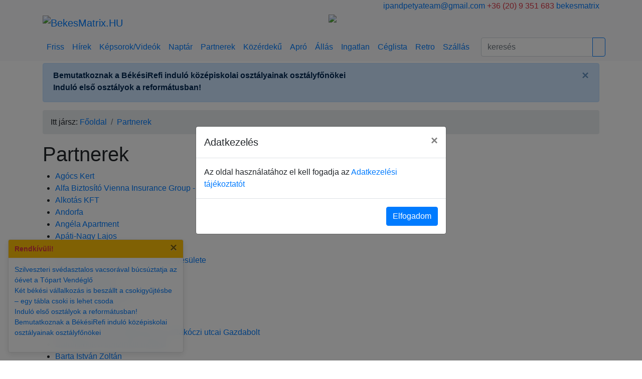

--- FILE ---
content_type: text/html; charset=utf-8
request_url: https://bekesmatrix.hu/partner/bekesi_nemet_onkormanyzat?page=3
body_size: 12504
content:
<!DOCTYPE html>
<html>

<head>
  <meta charset="UTF-8" />
  <meta name="viewport" content="width=device-width, initial-scale=1">
  <meta http-equiv="X-UA-Compatible" content="IE=edge">
  <meta name="application-name" content="BékésMátrix">
  <!--<meta name="application-url" content="https://bekesmatrix.hu/">-->
  <meta name="google" content="notranslate">

  
  <title>Partnerek</title>

  <base href="https://bekesmatrix.hu/" />
      <meta name="description" content="Hírek, képek, videók, érdekességek, békésről." />
  
  <script src="//code.jquery.com/jquery-3.4.1.min.js"></script>
  <script src="//cdnjs.cloudflare.com/ajax/libs/popper.js/1.14.7/umd/popper.min.js"></script>
  <script src="//stackpath.bootstrapcdn.com/bootstrap/4.4.1/js/bootstrap.min.js"></script>

  <script src="/app/view/javascript/jquery/jquery.bootstrap.newsbox.js"></script>
  <script src="/app/view/javascript/common.js" type="text/javascript"></script>

  <link href="//stackpath.bootstrapcdn.com/bootstrap/4.4.1/css/bootstrap.min.css" rel="stylesheet" type="text/css" />
  <link href="//fonts.googleapis.com/css?family=Open+Sans:400,400i,300,700" rel="stylesheet" type="text/css" />

  <link href="/app/view/javascript/font-awesome/css/font-awesome.min.css" rel="stylesheet" type="text/css" />
  <link href="/app/view/theme/stylesheet/stylesheet.css" rel="stylesheet" />
    
  <!-- Google tag (gtag.js) -->
  <script async src="https://www.googletagmanager.com/gtag/js?id=G-E1BPQXB986"></script>
  <script>
    window.dataLayer = window.dataLayer || [];

    function gtag() {
      dataLayer.push(arguments);
    }
    gtag('js', new Date());

    gtag('config', 'G-E1BPQXB986');
  </script>
</head>

<body>

  <div id="fb-root"></div>
  <script>
    (function(d, s, id) {
      var js, fjs = d.getElementsByTagName(s)[0];
      if (d.getElementById(id)) return;
      js = d.createElement(s);
      js.id = id;
      js.src = "https://connect.facebook.net/hu_HU/sdk.js#xfbml=1&version=v13.0";
      fjs.parentNode.insertBefore(js, fjs);
    }(document, 'script', 'facebook-jssdk'));
  </script>

  <div class="d-none d-lg-block bg-light">
    <div class="container">
      <div class="row">
        <div class="col-md-6">
          <script language="javascript" src="/app/view/javascript/jquery/jquery.namedays.js"></script>
        </div>
        <div class="col-md-6 text-right">
          <span class="text-primary"><i class="fa fa-envelope-o" aria-hidden="true"></i> <a
              href="mailto:info@bekesmatrix.hu">ipandpetyateam@gmail.com</a></span>

          <span class="text-danger"><i class="fa fa-phone" aria-hidden="true"></i> +36 (20) 9 351 683</span>

          <span class="text-primary"><i class="fa fa-facebook" aria-hidden="true"></i> <a target="_blank"
              href="//facebook.com/bekesmatrix">bekesmatrix</a></span>
        </div>
      </div>

      <div class="row">
        <div class="col-md-6">
          <a class="navbar-brand" href="/">
            <img src="/app/view/theme/image/logo.png" class="img-fluid" alt="BekesMatrix.HU"></a>
        </div>
        <div class="col-md-6" id="bCarousel">
            <div class="carousel slide carousel-fade mb-3" data-ride="carousel" data-interval="3000">
    <div class="carousel-inner">
              <div class="carousel-item active">
                      <a href="https://bekesmatrix.hu/cikk/108826_hirdess_a_bekes_matrixon">
              <img src="/adatok/hirdetes/b_hirdess.jpg" class="img-fluid z-depth-2"></a>
                  </div>
              <div class="carousel-item">
                      <a href="https://www.janker.hu/kisker-ujsag?utm_source=bekesmatrix&utm_medium=banner&utm_campaign=link">
              <img src="/adatok/hirdetes/b_ker006.jpg" class="img-fluid z-depth-2"></a>
                  </div>
          </div>
  </div>


        </div>
      </div>
    </div>
  </div>

  <nav id="navbar-top" class="navbar navbar-expand-lg scrolling-navbar bg-light">
    <div class="container">

      <a id="navbar-brand" class="navbar-brand d-lg-none my-0" href="/">
        <img src="/app/view/theme/image/logo-ico.png" alt="BekesMatrix.HU"></a>
      <button class="navbar-toggler navbar-toggler-right" type="button" data-toggle="collapse"
        data-target="#navbarSupportedContent" aria-controls="navbarSupportedContent" aria-expanded="false"
        aria-label="Toggle navigation">
        <span class="navbar-toggler-icon"></span>
      </button>

      <div class="collapse navbar-collapse mx-0" id="navbarSupportedContent">
        <ul class="navbar-nav mr-auto">
          <li class="nav-item">
            <a class="nav-link" href="https://bekesmatrix.hu/friss">Friss</a>
          </li>
          <li class="nav-item">
            <a class="nav-link" href="https://bekesmatrix.hu/hirek">Hírek</a>
          </li>
          <li class="nav-item">
            <a class="nav-link" href="https://bekesmatrix.hu/galeria">Képsorok/Videók</a>
          </li>

          <li class="nav-item">
            <a class="nav-link" href="https://bekesmatrix.hu/esemenynaptar">Naptár</a>
          </li>
          <li class="nav-item">
            <a class="nav-link" href="https://bekesmatrix.hu/partner" title="Békési Céglista">Partnerek</a>
          </li>
          <li class="nav-item">
            <a class="nav-link" href="https://bekesmatrix.hu/kozerdeku">Közérdekű</a>
          </li>

          <li class="nav-item">
            <a class="nav-link" href="https://bekesmatrix.hu/apro">Apró</a>
          </li>

          <li class="nav-item">
            <a class="nav-link" href="https://bekesmatrix.hu/allas">Állás</a>
          </li>
          <li class="nav-item">
            <a class="nav-link" href="https://bekesmatrix.hu/ingatlan">Ingatlan</a>
          </li>

          <li class="nav-item">
            <a class="nav-link" href="https://bekesmatrix.hu/ceglista" title="Békési Céglista">Céglista</a>
          </li>
          <li class="nav-item">
            <a class="nav-link" href="https://bekesmatrix.hu/retro">Retro</a>
          </li>
          <li class="nav-item">
            <a class="nav-link" href="https://bekesmatrix.hu/szallas">Szállás</a>
          </li>
        </ul>

        <form class="form-inline input-group col-lg-3 my-0" action="https://bekesmatrix.hu/partner" method="GET">
          <input class="form-control mr-0" type="text" name="keres" value=""
            placeholder="keresés" aria-label="Search">
          <div class="input-group-append">
            <button class="btn btn-outline-primary" type="submit"><i class="fa fa-search"></i></button>
          </div>
        </form>
      </div>
    </div>
  </nav>

      <div class="container mt-1">
      
              <div class="col-sm-12 mx-0 alert alert-primary alert-dismissible fade show d-print-none" role="alert">
          <ul class="breakingbox list-unstyled mb-1">
                          <li class="news-item">
                                  <a class="alert-link" href="https://bekesmatrix.hu/cikk/112240_bemutatkoznak_a_bekesirefi_indulo_kozepiskolai_osztalyainak_osztalyfonokei">
                    Bemutatkoznak a BékésiRefi induló középiskolai osztályainak osztályfőnökei</a>
              </li>
                                    <li class="news-item">
                                  <a class="alert-link" href="https://bekesmatrix.hu/cikk/112309_indulo_elso_osztalyok_a_reformatusban">
                    Induló első osztályok a reformátusban!</a>
              </li>
                                </ul>

          <button type="button" class="close" data-dismiss="alert" aria-label="Close">
            <span aria-hidden="true">&times;</span>
          </button>
        </div>
          </div>
  
  
  <div class="container mt-1 msg d-none"></div>

  <div class="d-block d-lg-none">
    <div class="container">
      <div class="d-flex justify-content-center" id="bCarousel">
          <div class="carousel slide carousel-fade mb-3" data-ride="carousel" data-interval="3000">
    <div class="carousel-inner">
              <div class="carousel-item active">
                      <a href="https://bekesmatrix.hu/cikk/108826_hirdess_a_bekes_matrixon">
              <img src="/adatok/hirdetes/b_hirdess.jpg" class="img-fluid z-depth-2"></a>
                  </div>
              <div class="carousel-item">
                      <a href="https://www.janker.hu/kisker-ujsag?utm_source=bekesmatrix&utm_medium=banner&utm_campaign=link">
              <img src="/adatok/hirdetes/b_ker006.jpg" class="img-fluid z-depth-2"></a>
                  </div>
          </div>
  </div>


      </div>
    </div>
  </div>
<div class="container">
  <div class="row">
    <nav class="col-sm-12" aria-label="breadcrumb">
      <ol class="breadcrumb">Itt jársz:&nbsp;
                              <li class="breadcrumb-item"><a href="/">Főoldal</a>
            </li>
                                        <li class="breadcrumb-item"><a href="https://bekesmatrix.hu/partner">Partnerek</a>
            </li>
                        </ol>
    </nav>
  </div>

  <div class="row">

    
              
    <!-- column center -->
    <div class="col-sm-12">
      <h1>Partnerek</h1>

              <!--<b>Notice</b>: Undefined variable: partner in <b>/var/www/bekesmatrix.hu/app/view/theme/template/partner/lista.tpl</b> on line <b>36</b>-->

        <div class="row mb-3">
          <ul class="ceglista">
                          <li class="">
                <a data-toggle="tooltip" title="#99043"
                  href="https://bekesmatrix.hu/partner/99043_agocs_kert">Agócs Kert</a>
              </li>
                          <li class="">
                <a data-toggle="tooltip" title="#99057"
                  href="https://bekesmatrix.hu/partner/99057_alfa_biztosito_vienna_insurance_group_pataki_lajos_sandor">Alfa Biztosító Vienna Insurance Group - Pataki Lajos Sándor </a>
              </li>
                          <li class="">
                <a data-toggle="tooltip" title="#97424"
                  href="https://bekesmatrix.hu/partner/97424_alkotas_kft">Alkotás KFT</a>
              </li>
                          <li class="">
                <a data-toggle="tooltip" title="#81443"
                  href="https://bekesmatrix.hu/partner/81443_andorfa">Andorfa</a>
              </li>
                          <li class="">
                <a data-toggle="tooltip" title="#72853"
                  href="https://bekesmatrix.hu/partner/72853_angela_apartment">Angéla Apartment</a>
              </li>
                          <li class="">
                <a data-toggle="tooltip" title="#33554"
                  href="https://bekesmatrix.hu/partner/33554_apati_nagy_lajos">Apáti-Nagy Lajos</a>
              </li>
                          <li class="">
                <a data-toggle="tooltip" title="#58444"
                  href="https://bekesmatrix.hu/partner/58444_aqua_apartman_gyula">Aqua Apartman Gyula </a>
              </li>
                          <li class="">
                <a data-toggle="tooltip" title="#56967"
                  href="https://bekesmatrix.hu/partner/56967_ausztraliai_es_bekesi_polgarok_egyesulete">Ausztráliai és Békési Polgárok Egyesülete</a>
              </li>
                          <li class="">
                <a data-toggle="tooltip" title="#72843"
                  href="https://bekesmatrix.hu/partner/72843_automobil_koros_kft">AutoMobil Körös KFT </a>
              </li>
                          <li class="">
                <a data-toggle="tooltip" title="#99048"
                  href="https://bekesmatrix.hu/partner/99048_bagoly_vendeglo">Bagoly Vendéglő</a>
              </li>
                          <li class="">
                <a data-toggle="tooltip" title="#99061"
                  href="https://bekesmatrix.hu/partner/99061_balazs_laszlone_fotos">Balázs Lászlóné fotós </a>
              </li>
                          <li class="">
                <a data-toggle="tooltip" title="#79507"
                  href="https://bekesmatrix.hu/partner/79507_baliko_autosiskola">Balikó Autósiskola </a>
              </li>
                          <li class="">
                <a data-toggle="tooltip" title="#96698"
                  href="https://bekesmatrix.hu/partner/96698_balog_zoltan_kepviselo">Balog Zoltán képviselő</a>
              </li>
                          <li class="">
                <a data-toggle="tooltip" title="#72840"
                  href="https://bekesmatrix.hu/partner/72840_balogh_sandor_gazdaboltja_es_a_rakoczi_utcai_gazdabolt">Balogh Sándor Gazdaboltja és a Rákóczi utcai Gazdabolt</a>
              </li>
                          <li class="">
                <a data-toggle="tooltip" title="#89819"
                  href="https://bekesmatrix.hu/partner/89819_baromfibolt_a_benzinkut_mellett">Baromfibolt a benzinkút mellett! </a>
              </li>
                          <li class="">
                <a data-toggle="tooltip" title="#33630"
                  href="https://bekesmatrix.hu/partner/33630_barta_istvan_zoltan">Barta István Zoltán</a>
              </li>
                          <li class="">
                <a data-toggle="tooltip" title="#99036"
                  href="https://bekesmatrix.hu/partner/99036_barta_postapartner">Barta PostaPartner </a>
              </li>
                          <li class="">
                <a data-toggle="tooltip" title="#36401"
                  href="https://bekesmatrix.hu/partner/36401_barta_udvar_prima_energia_gazfutar">Barta Udvar Príma Energia Gázfutár</a>
              </li>
                          <li class="">
                <a data-toggle="tooltip" title="#80848"
                  href="https://bekesmatrix.hu/partner/80848_be_kis_kft_butoraruhaz">BÉ-KIS KFT Bútoráruház</a>
              </li>
                          <li class="">
                <a data-toggle="tooltip" title="#74278"
                  href="https://bekesmatrix.hu/partner/74278_bekes_tarhosi_enekiskola">Békés  - Tarhosi Énekiskola </a>
              </li>
                          <li class="">
                <a data-toggle="tooltip" title="#36385"
                  href="https://bekesmatrix.hu/partner/36385_bekes_keramia">Békés Kerámia</a>
              </li>
                          <li class="">
                <a data-toggle="tooltip" title="#69225"
                  href="https://bekesmatrix.hu/partner/69225_bekes_m_mozgaskorlatozottak_bekesi_sz">Békés M. Mozgáskorlátozottak Békési Sz.</a>
              </li>
                          <li class="">
                <a data-toggle="tooltip" title="#36409"
                  href="https://bekesmatrix.hu/partner/36409_bekes_nyomda_kft">Békés Nyomda KFT</a>
              </li>
                          <li class="">
                <a data-toggle="tooltip" title="#82661"
                  href="https://bekesmatrix.hu/partner/82661_bekes_ontozes">Békés Öntözés </a>
              </li>
                          <li class="">
                <a data-toggle="tooltip" title="#99044"
                  href="https://bekesmatrix.hu/partner/99044_bekes_pesticid_kft">Békés Pesticid KFT </a>
              </li>
                          <li class="">
                <a data-toggle="tooltip" title="#36341"
                  href="https://bekesmatrix.hu/partner/36341_bekes_taxi">Békés Taxi</a>
              </li>
                          <li class="">
                <a data-toggle="tooltip" title="#82470"
                  href="https://bekesmatrix.hu/partner/82470_bekes_varmegyei_kereskedelmi_es_iparkamara">Békés Vármegyei Kereskedelmi és Iparkamara</a>
              </li>
                          <li class="">
                <a data-toggle="tooltip" title="#61092"
                  href="https://bekesmatrix.hu/partner/61092_bekes_varmegyei_polgarorok_szovetsege">Békés Vármegyei Polgárőrök Szövetsége </a>
              </li>
                          <li class="">
                <a data-toggle="tooltip" title="#52596"
                  href="https://bekesmatrix.hu/partner/52596_bekes_varos_onkormanyzata">Békés Város Önkormányzata</a>
              </li>
                          <li class="">
                <a data-toggle="tooltip" title="#64517"
                  href="https://bekesmatrix.hu/partner/bekes_varosi_fuvoszenekar">Békés Városi Fúvószenekar</a>
              </li>
                          <li class="">
                <a data-toggle="tooltip" title="#52097"
                  href="https://bekesmatrix.hu/partner/52097_bekes_varosi_jantyik_matyas_muzeum">Békés Városi Jantyik Mátyás Múzeum</a>
              </li>
                          <li class="">
                <a data-toggle="tooltip" title="#36351"
                  href="https://bekesmatrix.hu/partner/36351_bekes_varosi_muvelodesi_kozpont_konyvtar_muzeum_es_sport_nonprofit_kft">Békés Városi Művelődési Központ, Könyvtár, Múzeum és Sport Nonprofit Kft.</a>
              </li>
                          <li class="">
                <a data-toggle="tooltip" title="#53197"
                  href="https://bekesmatrix.hu/partner/53197_bekes_varosi_ny_erdekvedelmi_egyesulete">Békés Városi Ny. Érdekvédelmi Egyesülete</a>
              </li>
                          <li class="">
                <a data-toggle="tooltip" title="#53194"
                  href="https://bekesmatrix.hu/partner/53194_bekes_varosi_puski_sandor_gyermekkonyvtar">Békés Városi Püski Sándor Gyermekkönyvtár</a>
              </li>
                          <li class="">
                <a data-toggle="tooltip" title="#36375"
                  href="https://bekesmatrix.hu/partner/36375_bekes_varosi_puski_sandor_konyvtar">Békés Városi Püski Sándor Könyvtár</a>
              </li>
                          <li class="">
                <a data-toggle="tooltip" title="#52094"
                  href="https://bekesmatrix.hu/partner/52094_bekes_varosi_szocialis_szolgaltato">Békés Városi Szociális Szolgáltató</a>
              </li>
                          <li class="">
                <a data-toggle="tooltip" title="#99078"
                  href="https://bekesmatrix.hu/partner/99078_bekes_wellness_premium_akril_dezsafurdok_bekesrol">Békés-Wellness Prémium Akril dézsafürdők Békésről! </a>
              </li>
                          <li class="">
                <a data-toggle="tooltip" title="#33617"
                  href="https://bekesmatrix.hu/partner/33617_bekesi_civil_szervezetek_haza">Békési Civil Szervezetek Háza</a>
              </li>
                          <li class="">
                <a data-toggle="tooltip" title="#58683"
                  href="https://bekesmatrix.hu/partner/58683_bekesi_d_a_c">Békési D.A.C. </a>
              </li>
                          <li class="">
                <a data-toggle="tooltip" title="#39116"
                  href="https://bekesmatrix.hu/partner/39116_bekesi_fazekas_kis_aniko">Békési Fazekas - Kis Anikó</a>
              </li>
                          <li class="">
                <a data-toggle="tooltip" title="#44098"
                  href="https://bekesmatrix.hu/partner/44098_bekesi_ferfi_kezilabda_club">Békési Férfi Kézilabda Club </a>
              </li>
                          <li class="">
                <a data-toggle="tooltip" title="#99041"
                  href="https://bekesmatrix.hu/partner/99041_bekesi_fiatalokert_egyesulet">Békési Fiatalokért Egyesület</a>
              </li>
                          <li class="">
                <a data-toggle="tooltip" title="#95300"
                  href="https://bekesmatrix.hu/partner/95300_bekesi_fidelitas">Békési Fidelitas </a>
              </li>
                          <li class="">
                <a data-toggle="tooltip" title="#92593"
                  href="https://bekesmatrix.hu/partner/bekesi_gazdakor">Békési Gazdakör</a>
              </li>
                          <li class="">
                <a data-toggle="tooltip" title="#52600"
                  href="https://bekesmatrix.hu/partner/52600_bekesi_gyogyaszati_kozpont_gyogyfurdo_es_uszoda">Békési Gyógyászati Központ, Gyógyfürdő és Uszoda</a>
              </li>
                          <li class="">
                <a data-toggle="tooltip" title="#67801"
                  href="https://bekesmatrix.hu/partner/67801_bekesi_horgasz_egyesulet">Békési Horgász Egyesület</a>
              </li>
                          <li class="">
                <a data-toggle="tooltip" title="#50533"
                  href="https://bekesmatrix.hu/partner/50533_bekesi_husmanufaktura_kft_bekesi_kolbasz">Békési Húsmanufaktúra Kft Békési Kolbász</a>
              </li>
                          <li class="">
                <a data-toggle="tooltip" title="#58758"
                  href="https://bekesmatrix.hu/partner/58758_bekesi_idosekert_alapitvany">Békési Idősekért Alapítvány </a>
              </li>
                          <li class="">
                <a data-toggle="tooltip" title="#56844"
                  href="https://bekesmatrix.hu/partner/56844_bekesi_kajak_kenu_club">Békési Kajak - Kenu Club</a>
              </li>
                          <li class="">
                <a data-toggle="tooltip" title="#36410"
                  href="https://bekesmatrix.hu/partner/36410_bekesi_kelteto">Békési Keltető</a>
              </li>
                          <li class="">
                <a data-toggle="tooltip" title="#52605"
                  href="https://bekesmatrix.hu/partner/52605_bekesi_kistersegi_ovoda_es_bolcsode">Békési Kistérségi Óvoda és Bölcsőde</a>
              </li>
                          <li class="">
                <a data-toggle="tooltip" title="#59201"
                  href="https://bekesmatrix.hu/partner/bekesi_kosarfono_klub">Békési Kosárfonó Klub</a>
              </li>
                          <li class="">
                <a data-toggle="tooltip" title="#99075"
                  href="https://bekesmatrix.hu/partner/99075_bekesi_mindenmentes_es_biobolt">Békési Mindenmentes és Biobolt </a>
              </li>
                          <li class="">
                <a data-toggle="tooltip" title="#58674"
                  href="https://bekesmatrix.hu/partner/58674_bekesi_nemet_onkormanyzat">Békési Német Önkormányzat</a>
              </li>
                          <li class="">
                <a data-toggle="tooltip" title="#58681"
                  href="https://bekesmatrix.hu/partner/bekesi_nyugdijasok_egyesulete">Békési Nyugdíjasok Egyesülete</a>
              </li>
                          <li class="">
                <a data-toggle="tooltip" title="#79440"
                  href="https://bekesmatrix.hu/partner/79440_bekesi_onkormanyzati_tuzoltosag">Békési Önkormányzati Tűzoltóság</a>
              </li>
                          <li class="">
                <a data-toggle="tooltip" title="#99056"
                  href="https://bekesmatrix.hu/partner/99056_bekesi_palinka_zrt_bekesi_palinka_centrum">Békési Pálinka Zrt - Békési Pálinka Centrum </a>
              </li>
                          <li class="">
                <a data-toggle="tooltip" title="#64956"
                  href="https://bekesmatrix.hu/partner/64956_bekesi_piacfelugyelet">Békési Piacfelügyelet</a>
              </li>
                          <li class="">
                <a data-toggle="tooltip" title="#39053"
                  href="https://bekesmatrix.hu/partner/39053_bekesi_reformatusok">Békési Reformátusok</a>
              </li>
                          <li class="">
                <a data-toggle="tooltip" title="#96251"
                  href="https://bekesmatrix.hu/partner/96251_bekesi_roma_nemzetisegi_onkormanyzat">Békési Roma Nemzetiségi Önkormányzat </a>
              </li>
                          <li class="">
                <a data-toggle="tooltip" title="#74520"
                  href="https://bekesmatrix.hu/partner/74520_bekesi_savanyusag_szent_lazar_alapitvany">Békési Savanyúság - Szent Lázár Alapítvány </a>
              </li>
                          <li class="">
                <a data-toggle="tooltip" title="#58743"
                  href="https://bekesmatrix.hu/partner/bekesi_sulyemelo_szakosztaly">Békési Súlyemelő Szakosztály </a>
              </li>
                          <li class="">
                <a data-toggle="tooltip" title="#53092"
                  href="https://bekesmatrix.hu/partner/53092_bekesi_szlovak_kisebbsegi_onkormanyzat">Békési Szlovák Kisebbségi Önkormányzat</a>
              </li>
                          <li class="">
                <a data-toggle="tooltip" title="#99053"
                  href="https://bekesmatrix.hu/partner/99053_bekesi_tenisz_klub">Békési Tenisz Klub</a>
              </li>
                          <li class="">
                <a data-toggle="tooltip" title="#94202"
                  href="https://bekesmatrix.hu/partner/94202_bekesi_uszo_klub_egyesulet">Békési Úszó Klub Egyesület </a>
              </li>
                          <li class="">
                <a data-toggle="tooltip" title="#53454"
                  href="https://bekesmatrix.hu/partner/53454_bekesi_varosvedo_es_szepito_egyesulet">Békési Városvédő és Szépítő Egyesület</a>
              </li>
                          <li class="">
                <a data-toggle="tooltip" title="#99076"
                  href="https://bekesmatrix.hu/partner/99076_bekesi_vendeghaz">Békési Vendégház</a>
              </li>
                          <li class="">
                <a data-toggle="tooltip" title="#53821"
                  href="https://bekesmatrix.hu/partner/53821_belenceres_neptancegyuttes">Belencéres Néptáncegyüttes</a>
              </li>
                          <li class="">
                <a data-toggle="tooltip" title="#98490"
                  href="https://bekesmatrix.hu/partner/98490_bksz_kft">BKSZ Kft</a>
              </li>
                          <li class="">
                <a data-toggle="tooltip" title="#58677"
                  href="https://bekesmatrix.hu/partner/58677_bobita_integralt_tagovoda">Bóbita Integrált Tagóvoda</a>
              </li>
                          <li class="">
                <a data-toggle="tooltip" title="#87118"
                  href="https://bekesmatrix.hu/partner/87118_bocskai_abc_bekesi_korrekt_bt">Bocskai ABC - Békési Korrekt Bt </a>
              </li>
                          <li class="">
                <a data-toggle="tooltip" title="#99051"
                  href="https://bekesmatrix.hu/partner/99051_bodor_k_foldmunka_kft">Bodor K Földmunka KFT </a>
              </li>
                          <li class="">
                <a data-toggle="tooltip" title="#90523"
                  href="https://bekesmatrix.hu/partner/90523_bringabi_kerekparbolt_es_szerviz">BrinGabi Kerékpárbolt és szerviz</a>
              </li>
                          <li class="">
                <a data-toggle="tooltip" title="#95581"
                  href="https://bekesmatrix.hu/partner/95581_city_borpince_etterem_es_rendezvenyhaz">City Borpince - Étterem és Rendezvényház</a>
              </li>
                          <li class="">
                <a data-toggle="tooltip" title="#56411"
                  href="https://bekesmatrix.hu/partner/56411_csabai_kolbaszfesztival_csabai_rendezvenypajta_es_korcsolyapalya">Csabai Kolbászfesztivál - Csabai Rendezvénypajta és Korcsolyapálya</a>
              </li>
                          <li class="">
                <a data-toggle="tooltip" title="#36414"
                  href="https://bekesmatrix.hu/partner/36414_csapo_pekseg_retesek_es_szilvaspapucs">Csapó Pékség - Rétesek és Szilváspapucs</a>
              </li>
                          <li class="">
                <a data-toggle="tooltip" title="#99079"
                  href="https://bekesmatrix.hu/partner/99079_csavas_alvazvedelem_bekes">Csávás Alvázvédelem Békés</a>
              </li>
                          <li class="">
                <a data-toggle="tooltip" title="#99034"
                  href="https://bekesmatrix.hu/partner/99034_csibor_geza_kepviselo">Csibor Géza képviselő</a>
              </li>
                          <li class="">
                <a data-toggle="tooltip" title="#99089"
                  href="https://bekesmatrix.hu/partner/99089_csilla_papirbolt">Csilla Papírbolt </a>
              </li>
                          <li class="">
                <a data-toggle="tooltip" title="#53021"
                  href="https://bekesmatrix.hu/partner/53021_csillagfurt_reformatus_ovoda">Csillagfürt Református Óvoda</a>
              </li>
                          <li class="">
                <a data-toggle="tooltip" title="#65386"
                  href="https://bekesmatrix.hu/partner/65386_csuta_gyorgy">Csuta György</a>
              </li>
                          <li class="">
                <a data-toggle="tooltip" title="#36362"
                  href="https://bekesmatrix.hu/partner/csuta_muvesztelep">Csuta Művésztelep</a>
              </li>
                          <li class="">
                <a data-toggle="tooltip" title="#58443"
                  href="https://bekesmatrix.hu/partner/58443_danfoki_udulokozpont">Dánfoki Üdülőközpont</a>
              </li>
                          <li class="">
                <a data-toggle="tooltip" title="#58711"
                  href="https://bekesmatrix.hu/partner/58711_danko_bela_orszaggyulesi_kepviselo">Dankó Béla országgyűlési-képviselő</a>
              </li>
                          <li class="">
                <a data-toggle="tooltip" title="#53039"
                  href="https://bekesmatrix.hu/partner/deakne_domonkos_julianna">Deákné Domonkos Julianna</a>
              </li>
                          <li class="">
                <a data-toggle="tooltip" title="#56278"
                  href="https://bekesmatrix.hu/partner/56278_denever_club">Denevér Club</a>
              </li>
                          <li class="">
                <a data-toggle="tooltip" title="#36391"
                  href="https://bekesmatrix.hu/partner/36391_dieta_bt_gluntenmentes_elelmiszercsalad">Diéta Bt - Glunténmentes élelmiszercsalád </a>
              </li>
                          <li class="">
                <a data-toggle="tooltip" title="#36304"
                  href="https://bekesmatrix.hu/partner/36304_dj_oli">DJ Oli</a>
              </li>
                          <li class="">
                <a data-toggle="tooltip" title="#81419"
                  href="https://bekesmatrix.hu/partner/81419_double_one_gym">Double One Gym </a>
              </li>
                          <li class="">
                <a data-toggle="tooltip" title="#99047"
                  href="https://bekesmatrix.hu/partner/99047_dr_fabian_judit_helytortenet_kutato">Dr Fábián Judit helytörténet kutató</a>
              </li>
                          <li class="">
                <a data-toggle="tooltip" title="#58679"
                  href="https://bekesmatrix.hu/partner/58679_dr_palmai_tamas">Dr Pálmai Tamás  </a>
              </li>
                          <li class="">
                <a data-toggle="tooltip" title="#44297"
                  href="https://bekesmatrix.hu/partner/44297_dr_hepp_ferenc_altalanos_iskola">Dr. Hepp Ferenc Általános Iskola</a>
              </li>
                          <li class="">
                <a data-toggle="tooltip" title="#83740"
                  href="https://bekesmatrix.hu/partner/83740_dr_illyes_sandor_ovoda_altalanos_iskola_szakiskola_keszsegfejleszto_iskola_es_kollegium">Dr. Illyés Sándor Óvoda, Általános Iskola, Szakiskola, Készségfejlesztő Iskola és Kollégium</a>
              </li>
                          <li class="">
                <a data-toggle="tooltip" title="#36416"
                  href="https://bekesmatrix.hu/partner/36416_dubog_etterem_szalloda_es_eskuv_haz">Dübögõ Étterem, Szálloda és Esküvõház</a>
              </li>
                          <li class="">
                <a data-toggle="tooltip" title="#88667"
                  href="https://bekesmatrix.hu/partner/88667_egeszsegfejlesztesi_iroda_bekes">Egészségfejlesztési Iroda - Békés </a>
              </li>
                          <li class="">
                <a data-toggle="tooltip" title="#36417"
                  href="https://bekesmatrix.hu/partner/36417_electric_aruhaz">Electric Áruház</a>
              </li>
                          <li class="">
                <a data-toggle="tooltip" title="#99067"
                  href="https://bekesmatrix.hu/partner/99067_energetikai_tanusitvany_bekes">Energetikai tanúsítvány - Békés </a>
              </li>
                          <li class="">
                <a data-toggle="tooltip" title="#80874"
                  href="https://bekesmatrix.hu/partner/80874_epitkezok_aruhaza">Építkezők Áruháza</a>
              </li>
                          <li class="">
                <a data-toggle="tooltip" title="#95009"
                  href="https://bekesmatrix.hu/partner/95009_fess_rochilde_hasznaltruha_haz">Fess Rochilde Használtruha Ház </a>
              </li>
                          <li class="">
                <a data-toggle="tooltip" title="#97974"
                  href="https://bekesmatrix.hu/partner/97974_foldana_group">Foldana Group</a>
              </li>
                          <li class="">
                <a data-toggle="tooltip" title="#64964"
                  href="https://bekesmatrix.hu/partner/64964_foldvar_bolcsode">Földvár Bölcsőde</a>
              </li>
                          <li class="">
                <a data-toggle="tooltip" title="#53790"
                  href="https://bekesmatrix.hu/partner/53790_ga_pix_foto_bekes">GA-Pix Fotó - Békés</a>
              </li>
                          <li class="">
                <a data-toggle="tooltip" title="#52559"
                  href="https://bekesmatrix.hu/partner/gazso_janos">Gazsó János</a>
              </li>
                          <li class="">
                <a data-toggle="tooltip" title="#74277"
                  href="https://bekesmatrix.hu/partner/74277_gemma_cegcsoport">Gemma Cégcsoport </a>
              </li>
                          <li class="">
                <a data-toggle="tooltip" title="#64965"
                  href="https://bekesmatrix.hu/partner/golyafeszek_bolcsode">Gólyafészek Bölcsőde</a>
              </li>
                          <li class="">
                <a data-toggle="tooltip" title="#85269"
                  href="https://bekesmatrix.hu/partner/85269_grebb_street_food_burger">GREBB Street Food Burger </a>
              </li>
                          <li class="">
                <a data-toggle="tooltip" title="#81044"
                  href="https://bekesmatrix.hu/partner/81044_gyori_vegyes_elelmiszer">Győri Vegyes Élelmiszer</a>
              </li>
                          <li class="">
                <a data-toggle="tooltip" title="#76728"
                  href="https://bekesmatrix.hu/partner/76728_gyucha_butor">Gyucha Bútor </a>
              </li>
                          <li class="">
                <a data-toggle="tooltip" title="#99092"
                  href="https://bekesmatrix.hu/partner/99092_hajnal_mate_szobafesto_mazolo">Hajnal Máté szobafestő - mázoló  </a>
              </li>
                          <li class="">
                <a data-toggle="tooltip" title="#56237"
                  href="https://bekesmatrix.hu/partner/56237_harila_plusz_kft">Harila Plusz KFT </a>
              </li>
                          <li class="">
                <a data-toggle="tooltip" title="#99071"
                  href="https://bekesmatrix.hu/partner/99071_help_fire_tuzvedelmi_kft">Help Fire Tűzvédelmi Kft.</a>
              </li>
                          <li class="">
                <a data-toggle="tooltip" title="#99077"
                  href="https://bekesmatrix.hu/partner/99077_hermina_sport_es_divat">Hermina Sport és Divat </a>
              </li>
                          <li class="">
                <a data-toggle="tooltip" title="#99040"
                  href="https://bekesmatrix.hu/partner/99040_hetkrajcar_egyesulet">Hétkrajcár Egyesület</a>
              </li>
                          <li class="">
                <a data-toggle="tooltip" title="#99064"
                  href="https://bekesmatrix.hu/partner/99064_icus_nails_lashes">Icus Nails & Lashes</a>
              </li>
                          <li class="">
                <a data-toggle="tooltip" title="#45865"
                  href="https://bekesmatrix.hu/partner/45865_inter_turbo_kft">Inter Turbo KFT</a>
              </li>
                          <li class="">
                <a data-toggle="tooltip" title="#52604"
                  href="https://bekesmatrix.hu/partner/52604_izso_gabor_nyugalmazott_polgarmester">Izsó Gábor nyugalmazott polgármester. </a>
              </li>
                          <li class="">
                <a data-toggle="tooltip" title="#77588"
                  href="https://bekesmatrix.hu/partner/77588_janker_bekes">Janker Békés </a>
              </li>
                          <li class="">
                <a data-toggle="tooltip" title="#36431"
                  href="https://bekesmatrix.hu/partner/36431_jazmin_patika">Jázmin Patika</a>
              </li>
                          <li class="">
                <a data-toggle="tooltip" title="#44463"
                  href="https://bekesmatrix.hu/partner/44463_juhasz_cukraszat">Juhász Cukrászat</a>
              </li>
                          <li class="">
                <a data-toggle="tooltip" title="#45861"
                  href="https://bekesmatrix.hu/partner/45861_juhos_foto">Juhos Fotó</a>
              </li>
                          <li class="">
                <a data-toggle="tooltip" title="#95287"
                  href="https://bekesmatrix.hu/partner/95287_kalman_tibor">Kálmán Tibor </a>
              </li>
                          <li class="">
                <a data-toggle="tooltip" title="#99081"
                  href="https://bekesmatrix.hu/partner/99081_karolyi_tuzep">Károlyi Tüzép</a>
              </li>
                          <li class="">
                <a data-toggle="tooltip" title="#33694"
                  href="https://bekesmatrix.hu/partner/33694_kereszteny_ertelmisegiek_szovetsege">Keresztény Értelmiségiek Szövetsége</a>
              </li>
                          <li class="">
                <a data-toggle="tooltip" title="#55236"
                  href="https://bekesmatrix.hu/partner/55236_kira_vendeglo_az_orszag_elso_ciganyvendegloje">Kira Vendéglő -Az ország első cigányvendéglője</a>
              </li>
                          <li class="">
                <a data-toggle="tooltip" title="#36348"
                  href="https://bekesmatrix.hu/partner/36348_kis_autos_es_motoros_iskola">Kis Autós és Motoros Iskola</a>
              </li>
                          <li class="">
                <a data-toggle="tooltip" title="#91940"
                  href="https://bekesmatrix.hu/partner/91940_kiss_apartman">Kiss Apartman</a>
              </li>
                          <li class="">
                <a data-toggle="tooltip" title="#36443"
                  href="https://bekesmatrix.hu/partner/36443_kliens_konyveloiroda_kft">Kliens Könyvelőiroda KFT </a>
              </li>
                          <li class="">
                <a data-toggle="tooltip" title="#99086"
                  href="https://bekesmatrix.hu/partner/99086_kontirex_plusz_kft_profi_mezogazdasagi_konyveles">Kontirex Plusz KFT - Profi mezőgazdasági könyvelés! </a>
              </li>
                          <li class="">
                <a data-toggle="tooltip" title="#64960"
                  href="https://bekesmatrix.hu/partner/64960_korona_utcai_tagovoda">Korona utcai Tagóvoda</a>
              </li>
                          <li class="">
                <a data-toggle="tooltip" title="#64957"
                  href="https://bekesmatrix.hu/partner/64957_kozponti_ovoda_bekes">Központi Óvoda Békés </a>
              </li>
                          <li class="">
                <a data-toggle="tooltip" title="#74523"
                  href="https://bekesmatrix.hu/partner/74523_kreativ_muhely_varroda_szent_lazar_alapitvany">Kreatív Műhely Varroda - Szent Lázár Alapítvány</a>
              </li>
                          <li class="">
                <a data-toggle="tooltip" title="#99039"
                  href="https://bekesmatrix.hu/partner/99039_ksi_gyomaendrod_kajak_szakosztaly">KSI Gyomaendrőd kajak szakosztály</a>
              </li>
                          <li class="">
                <a data-toggle="tooltip" title="#89299"
                  href="https://bekesmatrix.hu/partner/89299_kuldetes_alapitvany">Küldetés Alapítvány</a>
              </li>
                          <li class="">
                <a data-toggle="tooltip" title="#59207"
                  href="https://bekesmatrix.hu/partner/59207_kulich_biztonsagtechnikai_kft">Kulich Biztonságtechnikai KFT </a>
              </li>
                          <li class="">
                <a data-toggle="tooltip" title="#36392"
                  href="https://bekesmatrix.hu/partner/36392_lagzi_cukraszat">Lagzi Cukrászat</a>
              </li>
                          <li class="">
                <a data-toggle="tooltip" title="#53086"
                  href="https://bekesmatrix.hu/partner/53086_levendula_patika">Levendula Patika</a>
              </li>
                          <li class="">
                <a data-toggle="tooltip" title="#46049"
                  href="https://bekesmatrix.hu/partner/46049_lipcsei_csirke_kft">Lipcsei Csirke KFT </a>
              </li>
                          <li class="">
                <a data-toggle="tooltip" title="#36339"
                  href="https://bekesmatrix.hu/partner/36339_lipcsei_fatelep">Lipcsei Fatelep</a>
              </li>
                          <li class="">
                <a data-toggle="tooltip" title="#76796"
                  href="https://bekesmatrix.hu/partner/lukacs_zoltan">Lukács Zoltán</a>
              </li>
                          <li class="">
                <a data-toggle="tooltip" title="#68074"
                  href="https://bekesmatrix.hu/partner/madzagfalvi_napok">Madzagfalvi Napok</a>
              </li>
                          <li class="">
                <a data-toggle="tooltip" title="#99091"
                  href="https://bekesmatrix.hu/partner/99091_madzagos_vendeghaz">Madzagos Vendégház</a>
              </li>
                          <li class="">
                <a data-toggle="tooltip" title="#72847"
                  href="https://bekesmatrix.hu/partner/72847_malomkerti_kecskesajt">Malomkerti Kecskesajt </a>
              </li>
                          <li class="">
                <a data-toggle="tooltip" title="#89982"
                  href="https://bekesmatrix.hu/partner/89982_manna_cipobolt">Manna Cipőbolt</a>
              </li>
                          <li class="">
                <a data-toggle="tooltip" title="#99058"
                  href="https://bekesmatrix.hu/partner/99058_marianna_noi_ferfi_gyermek_fodraszat">Marianna Női-férfi-gyermek Fodrászat</a>
              </li>
                          <li class="">
                <a data-toggle="tooltip" title="#99069"
                  href="https://bekesmatrix.hu/partner/99069_meszaros_homes_ingatlanszakerto">Mészáros HOMES  - Ingatlanszakértő</a>
              </li>
                          <li class="">
                <a data-toggle="tooltip" title="#54137"
                  href="https://bekesmatrix.hu/partner/54137_mobilkemence">Mobilkemence</a>
              </li>
                          <li class="">
                <a data-toggle="tooltip" title="#36424"
                  href="https://bekesmatrix.hu/partner/36424_molnar_kapu">Molnár Kapu</a>
              </li>
                          <li class="">
                <a data-toggle="tooltip" title="#99046"
                  href="https://bekesmatrix.hu/partner/99046_molnar_mate_reformatus_lelkipasztor">Molnár Máté református lelkipásztor</a>
              </li>
                          <li class="">
                <a data-toggle="tooltip" title="#97130"
                  href="https://bekesmatrix.hu/partner/97130_mozgaskorlatozottak_bekes_varosi_egyesulete">Mozgáskorlátozottak Békés Városi Egyesülete. </a>
              </li>
                          <li class="">
                <a data-toggle="tooltip" title="#92703"
                  href="https://bekesmatrix.hu/partner/92703_mpe_ocm_remenyhir_misszio">MPE OCM Reményhír Misszió</a>
              </li>
                          <li class="">
                <a data-toggle="tooltip" title="#92704"
                  href="https://bekesmatrix.hu/partner/92704_mpe_ocm_segito_szolgalat">MPE OCM Segítő Szolgálat</a>
              </li>
                          <li class="">
                <a data-toggle="tooltip" title="#92702"
                  href="https://bekesmatrix.hu/partner/92702_mpe_ocm_szeretetszolgalat">MPE OCM Szeretetszolgálat</a>
              </li>
                          <li class="">
                <a data-toggle="tooltip" title="#53060"
                  href="https://bekesmatrix.hu/partner/53060_mucsi_andras">Mucsi András</a>
              </li>
                          <li class="">
                <a data-toggle="tooltip" title="#78687"
                  href="https://bekesmatrix.hu/partner/78687_mucsi_andras_bekes_varmegye_onkormanyzatanak_kepviseloje_bizottsagi_elnok">Mucsi András Békés Vármegye Önkormányzatának Képviselője, bizottsági elnök</a>
              </li>
                          <li class="">
                <a data-toggle="tooltip" title="#94741"
                  href="https://bekesmatrix.hu/partner/nagyhaz_pinceborozo">Nagyház Pinceborozó </a>
              </li>
                          <li class="">
                <a data-toggle="tooltip" title="#99085"
                  href="https://bekesmatrix.hu/partner/99085_nagykerti_gazdasag_komaromi_csalad">Nagykerti Gazdaság - Komáromi Család</a>
              </li>
                          <li class="">
                <a data-toggle="tooltip" title="#58673"
                  href="https://bekesmatrix.hu/partner/58673_nefelejcs_bekesi_kulturalis_es_hagyomanyorzo_kozhasznu_egyesulet">Nefelejcs Békési Kulturális és Hagyományőrző Közhasznú Egyesület</a>
              </li>
                          <li class="">
                <a data-toggle="tooltip" title="#59902"
                  href="https://bekesmatrix.hu/partner/59902_nepmuveszeti_kosarfono_bt">Népművészeti Kosárfonó Bt.</a>
              </li>
                          <li class="">
                <a data-toggle="tooltip" title="#90313"
                  href="https://bekesmatrix.hu/partner/90313_nl_clean_kft">NL Clean KFT</a>
              </li>
                          <li class="">
                <a data-toggle="tooltip" title="#94736"
                  href="https://bekesmatrix.hu/partner/94736_odium_trio_kft_fogado_pont">Ódium Trió KFT Fogadó Pont</a>
              </li>
                          <li class="">
                <a data-toggle="tooltip" title="#36303"
                  href="https://bekesmatrix.hu/partner/36303_oreg_gumis_es_tsa_kft">Öreg Gumis és Tsa KFT</a>
              </li>
                          <li class="">
                <a data-toggle="tooltip" title="#93395"
                  href="https://bekesmatrix.hu/partner/93395_oroszlan_gyogyszertar">Oroszlán Gyógyszertár</a>
              </li>
                          <li class="">
                <a data-toggle="tooltip" title="#99090"
                  href="https://bekesmatrix.hu/partner/99090_otthon_outlet_bekes">Otthon Outlet Békés</a>
              </li>
                          <li class="">
                <a data-toggle="tooltip" title="#47147"
                  href="https://bekesmatrix.hu/partner/47147_partner_gumi_centrum_kft">Partner Gumi Centrum KFT</a>
              </li>
                          <li class="">
                <a data-toggle="tooltip" title="#95582"
                  href="https://bekesmatrix.hu/partner/95582_piaci_falatozo_bekes">Piaci Falatozó Békés </a>
              </li>
                          <li class="">
                <a data-toggle="tooltip" title="#97475"
                  href="https://bekesmatrix.hu/partner/97475_pizza_pigale">Pizza Pigale </a>
              </li>
                          <li class="">
                <a data-toggle="tooltip" title="#72588"
                  href="https://bekesmatrix.hu/partner/72588_pocsaji_lajos_uvegesmester">Pocsaji Lajos üvegesmester </a>
              </li>
                          <li class="">
                <a data-toggle="tooltip" title="#53037"
                  href="https://bekesmatrix.hu/partner/53037_polgar_zoltan_alpolgarmester">Polgár Zoltán alpolgármester</a>
              </li>
                          <li class="">
                <a data-toggle="tooltip" title="#83642"
                  href="https://bekesmatrix.hu/partner/83642_pollardcut_levai_imre">Pollardcut - Lévai Imre</a>
              </li>
                          <li class="">
                <a data-toggle="tooltip" title="#92705"
                  href="https://bekesmatrix.hu/partner/92705_remenyhir_gimnazium_szakkepzo_iskola_altalanos_iskola_ovoda_es_alapfoku_muveszeti_iskola">Reményhír Gimnázium, Szakképző Iskola, Általános Iskola, Óvoda és Alapfokú Művészeti Iskola</a>
              </li>
                          <li class="">
                <a data-toggle="tooltip" title="#64963"
                  href="https://bekesmatrix.hu/partner/64963_remenyhir_intezmeny_hunyadi_teri_ovodaja">Reményhír Intézmény Hunyadi téri óvodája </a>
              </li>
                          <li class="">
                <a data-toggle="tooltip" title="#72405"
                  href="https://bekesmatrix.hu/partner/72405_roberto_es_marina_szakuzletek">Roberto és Marina szaküzletek </a>
              </li>
                          <li class="">
                <a data-toggle="tooltip" title="#64954"
                  href="https://bekesmatrix.hu/partner/64954_roman_nemzetisegi_onkormanyzat">Román Nemzetiségi Önkormányzat</a>
              </li>
                          <li class="">
                <a data-toggle="tooltip" title="#99088"
                  href="https://bekesmatrix.hu/partner/99088_royal_optika">Royal Optika </a>
              </li>
                          <li class="">
                <a data-toggle="tooltip" title="#95161"
                  href="https://bekesmatrix.hu/partner/95161_rozsa_temetkezes">Rózsa Temetkezés</a>
              </li>
                          <li class="">
                <a data-toggle="tooltip" title="#36442"
                  href="https://bekesmatrix.hu/partner/36442_sacifer_kft">Sacifer Kft</a>
              </li>
                          <li class="">
                <a data-toggle="tooltip" title="#98396"
                  href="https://bekesmatrix.hu/partner/98396_sebi_klima">Sebi Klíma</a>
              </li>
                          <li class="">
                <a data-toggle="tooltip" title="#99070"
                  href="https://bekesmatrix.hu/partner/99070_skara_meheszet">Skara Méhészet</a>
              </li>
                          <li class="">
                <a data-toggle="tooltip" title="#99050"
                  href="https://bekesmatrix.hu/partner/99050_sp_home_vill">SP Home Vill </a>
              </li>
                          <li class="">
                <a data-toggle="tooltip" title="#74522"
                  href="https://bekesmatrix.hu/partner/74522_sporthalok_vedohalok_szent_lazar_alapitvany">Sporthálók védőhálók - Szent Lázár Alapítvány</a>
              </li>
                          <li class="">
                <a data-toggle="tooltip" title="#95629"
                  href="https://bekesmatrix.hu/partner/95629_szaboszomszed_sandor">Szabószomszéd Sándor</a>
              </li>
                          <li class="">
                <a data-toggle="tooltip" title="#99083"
                  href="https://bekesmatrix.hu/partner/99083_szatmari_lovasudvar">Szatmári Lovasudvar</a>
              </li>
                          <li class="">
                <a data-toggle="tooltip" title="#52104"
                  href="https://bekesmatrix.hu/partner/52104_szegedi_kis_istvan_reformatus_altalanos_iskola_petofi_u_also_tagozat">Szegedi Kis István Református Általános Iskola – Petőfi u. alsó tagozat</a>
              </li>
                          <li class="">
                <a data-toggle="tooltip" title="#56284"
                  href="https://bekesmatrix.hu/partner/szegedi_kis_istvan_reformatus_altalanos_iskola_rakoczi_u_also_tagozat">Szegedi Kis István Református Általános Iskola – Rákóczi u. alsó tagozat</a>
              </li>
                          <li class="">
                <a data-toggle="tooltip" title="#44295"
                  href="https://bekesmatrix.hu/partner/szegedi_kis_istvan_reformatus_altalanos_iskola_szantho_u_felso_tagozat">Szegedi Kis István Református Általános Iskola – Szánthó u. felső tagozat </a>
              </li>
                          <li class="">
                <a data-toggle="tooltip" title="#44127"
                  href="https://bekesmatrix.hu/partner/44127_szegedi_kis_istvan_reformatus_gimnazium">Szegedi Kis István Református Gimnázium</a>
              </li>
                          <li class="">
                <a data-toggle="tooltip" title="#72478"
                  href="https://bekesmatrix.hu/partner/72478_szeki_horgaszaruhaza">Szeki Horgászáruháza</a>
              </li>
                          <li class="">
                <a data-toggle="tooltip" title="#83562"
                  href="https://bekesmatrix.hu/partner/szent_lazar_alapitvany">Szent Lázár Alapítvány</a>
              </li>
                          <li class="">
                <a data-toggle="tooltip" title="#61088"
                  href="https://bekesmatrix.hu/partner/61088_szokolay_sandor_alapfoku_muveszeti_iskola_zeneiskola">Szokolay Sándor  Alapfokú Művészeti Iskola Zeneiskola </a>
              </li>
                          <li class="">
                <a data-toggle="tooltip" title="#99087"
                  href="https://bekesmatrix.hu/partner/99087_szuleim_haza">Szüleim Háza</a>
              </li>
                          <li class="">
                <a data-toggle="tooltip" title="#99073"
                  href="https://bekesmatrix.hu/partner/99073_szuletett_acs_acs_richard_acs">Született Ács - Ács Richárd ács</a>
              </li>
                          <li class="">
                <a data-toggle="tooltip" title="#72858"
                  href="https://bekesmatrix.hu/partner/72858_tarhos_kozseg_onkormanyzata">Tarhos Község Önkormányzata</a>
              </li>
                          <li class="">
                <a data-toggle="tooltip" title="#64959"
                  href="https://bekesmatrix.hu/partner/64959_teleky_utcai_tagovoda">Teleky utcai Tagóvoda</a>
              </li>
                          <li class="">
                <a data-toggle="tooltip" title="#99080"
                  href="https://bekesmatrix.hu/partner/99080_topart_vendeglo">Tópart Vendéglő </a>
              </li>
                          <li class="">
                <a data-toggle="tooltip" title="#36396"
                  href="https://bekesmatrix.hu/partner/36396_trend_sport">Trend Sport</a>
              </li>
                          <li class="">
                <a data-toggle="tooltip" title="#99037"
                  href="https://bekesmatrix.hu/partner/99037_trucks_tyres_0_24">Trucks & Tyres 0-24 </a>
              </li>
                          <li class="">
                <a data-toggle="tooltip" title="#88904"
                  href="https://bekesmatrix.hu/partner/88904_turi_husbolt_bekes">Túri Húsbolt Békés </a>
              </li>
                          <li class="">
                <a data-toggle="tooltip" title="#99054"
                  href="https://bekesmatrix.hu/partner/99054_turi_husbolt_bekescsaba">Túri Húsbolt Békéscsaba </a>
              </li>
                          <li class="">
                <a data-toggle="tooltip" title="#98511"
                  href="https://bekesmatrix.hu/partner/98511_union_biztosito">UNION Biztosító</a>
              </li>
                          <li class="">
                <a data-toggle="tooltip" title="#46179"
                  href="https://bekesmatrix.hu/partner/46179_varga_peter_jozsef_fotos_emlekoldal">Varga Péter József fotós Emlékoldal </a>
              </li>
                          <li class="">
                <a data-toggle="tooltip" title="#72854"
                  href="https://bekesmatrix.hu/partner/72854_varkonyi_bisztro">Várkonyi Bisztró</a>
              </li>
                          <li class="">
                <a data-toggle="tooltip" title="#99045"
                  href="https://bekesmatrix.hu/partner/99045_vaszonkeppont_hu">Vászonképpont.hu</a>
              </li>
                          <li class="">
                <a data-toggle="tooltip" title="#90467"
                  href="https://bekesmatrix.hu/partner/90467_vintage_make_up_studio">Vintage Make Up Studio </a>
              </li>
                          <li class="">
                <a data-toggle="tooltip" title="#57825"
                  href="https://bekesmatrix.hu/partner/57825_virag_istvan_emlekoldal">Virág István Emlékoldal</a>
              </li>
                          <li class="">
                <a data-toggle="tooltip" title="#36402"
                  href="https://bekesmatrix.hu/partner/36402_wolf_nemet_min_segi_hasznaltcikk_aruhaz">Wolf Német Minõségi Használtcikk Áruház</a>
              </li>
                          <li class="">
                <a data-toggle="tooltip" title="#85590"
                  href="https://bekesmatrix.hu/partner/85590_zsolti_foldmunka">Zsolti Földmunka</a>
              </li>
                          <li class="">
                <a data-toggle="tooltip" title="#99065"
                  href="https://bekesmatrix.hu/partner/99065_zsu_kezapolo_es_mukoromepito_szempilla_stylist">Zsu-Kézápoló és Műkörömépítő&Szempilla Stylist </a>
              </li>
                      </ul>
        </div>

        <!---->
      
      
    </div> <!-- column center end -->

    
  </div>
</div>

<footer class="bg-light pt-1">
  <div class="container">

    <hr class="w-100 clearfix d-print-none">

    <div class="row mt-3 pb-3 d-print-none">
      <div class="col-md-3 mx-auto text-center text-md-left">
        <h6 class="text-uppercase mb-4 font-weight-bold">Szabályzatok</h6>

        <p><a href="https://bekesmatrix.hu/kozerdeku/55550_adatkezelesi_tajekoztatonk">Adatkezelési tájékoztatónk</a></p>
        <p><a href="https://bekesmatrix.hu/kozerdeku/96582_mediaajanlatunk">Médiaajánlatunk</a></p>
        <!-- <p><a href="<b>Notice</b>: Undefined variable: cookie in <b>/var/www/bekesmatrix.hu/app/view/theme/template/common/footer.tpl</b> on line <b>12</b>"></a></p> -->
        <p><a href="https://bekesmatrix.hu/kozerdeku/felelosseg_kizarasa">Felelősség kizárása</a></p>
      </div>

      <hr class="w-100 clearfix d-md-none">

      <div class="col-md-3 mx-auto text-center text-md-left">
        <h6 class="text-uppercase mb-4 font-weight-bold">INFORMÁCIÓK</h6>

        <p><a href="https://bekesmatrix.hu/kozerdeku/55346_impresszum_elerhetosegeink">Impresszum - elérhetőségeink</a></p>
        <p><a href="https://bekesmatrix.hu/kozerdeku/55401_kepek_es_videok_hasznalata">Tartalmaink felhasználása</a></p>
        <p><a href="https://bekesmatrix.hu/kozerdeku/palyazatok_nyilvanossaga">Pályázatok nyilvánossága</a></p>
      </div>

      <hr class="w-100 clearfix d-md-none">

      <div class="col-md-3 mx-auto text-center text-md-left">
        <h6 class="text-uppercase mb-4 font-weight-bold">CSATORNÁINK</h6>

        <p><a href="https://bekesmatrix.hu/hirlevel">Hírlevél</a></p>
      </div>

      <hr class="w-100 clearfix d-md-none">

      <div class="col-md-3 mx-auto text-center text-md-right">
        <h6 class="text-uppercase mb-4 font-weight-bold">Elérhetőség</h6>
        <p><i class="fa fa-envelope" aria-hidden="true"></i> ipandpetyateam@gmail.com</p>
        <p><i class="fa fa-phone" aria-hidden="true"></i> + 36 (20) 9 351 683</p>
      </div>
    </div>

    <hr>

    <div class="row d-flex align-items-center">
      <div class="col-md-7 col-lg-8">
        <p class="text-center text-md-left">© 2020 Copyright:
          <a href="mailto:info@bekesmatrix.hu">
            <strong>IP&PetyaTeam</strong>
          </a>
        </p>
      </div>

      <div class="col-md-5 col-lg-4 ml-lg-0">
        <div class="text-center text-md-right">
          <ul class="list-unstyled list-inline">
            <li class="list-inline-item">
              <a class="btn-floating btn-lg rgba-white-slight" href="http://http://www.facebook.com/bekesmatrix">
                <i class="fa fa-facebook-f"></i>
              </a>
            </li>
            <li class="list-inline-item">
              <a class="btn-floating btn-lg rgba-white-slight" href="http://twitter.com/#!/bekesmatrix">
                <i class="fa fa-twitter"></i>
              </a>
            </li>
            <li class="list-inline-item">
              <a class="btn-floating btn-lg rgba-white-slight" href="http://instagram.hu/bekesmatrix.hu">
                <i class="fa fa-instagram"></i>
              </a>
            </li>
            <li class="list-inline-item">
              <a class="btn-floating btn-lg rgba-white-slight" href="/rss">
                <i class="fa fa-rss"></i>
              </a>
            </li>
          </ul>
        </div>
      </div>
    </div>
  </div>


  <div class="d-print-none" style="position: fixed; bottom: 0; left: 0; z-index: 100;">
          <div id="toast_rendkivuli" class="toast m-3" aria-live="assertive" role="alert" aria-atomic="true" class="toast"
        data-autohide="false" data-delay="30000">
        <div class="toast-header bg-warning">
          <strong class="mr-auto text-danger"><i class="fa fa-grav"></i> Rendkívüli!</strong>
          <button type="button" class="ml-2 mb-1 close" data-dismiss="toast">&times;</button>
        </div>
        <div class="toast-body">
          <ul class="list-unstyled">
                          <li class="list-item"><a href="https://bekesmatrix.hu/cikk/112538_szilveszteri_svedasztalos_vacsoraval_bucsuztatja_az_oevet_a_topart_vendeglo">Szilveszteri svédasztalos vacsorával búcsúztatja az óévet a Tópart Vendéglő</a></li>
                          <li class="list-item"><a href="https://bekesmatrix.hu/cikk/112311_ket_bekesi_vallalkozas_is_beszallt_a_csokigyujtesbe_egy_tabla_csoki_is_lehet_csoda">Két békési vállalkozás is beszállt a csokigyűjtésbe – egy tábla csoki is lehet csoda</a></li>
                          <li class="list-item"><a href="https://bekesmatrix.hu/cikk/112309_indulo_elso_osztalyok_a_reformatusban">Induló első osztályok a reformátusban! </a></li>
                          <li class="list-item"><a href="https://bekesmatrix.hu/cikk/112240_bemutatkoznak_a_bekesirefi_indulo_kozepiskolai_osztalyainak_osztalyfonokei">Bemutatkoznak a BékésiRefi induló középiskolai osztályainak osztályfőnökei</a></li>
                      </ul>
        </div>
      </div>
    
      </div>

      <!-- Modal -->
    <div class="modal fade" id="termofuse" tabindex="-1" role="dialog" aria-labelledby="termofuse" aria-hidden="true">
      <div class="modal-dialog modal-dialog-centered" role="document">
        <div class="modal-content">
          <div class="modal-header">
            <h5 class="modal-title" id="termofusetitle">Adatkezelés</h5>
            <button type="button" class="close" data-dismiss="modal" aria-label="Close">
              <span aria-hidden="true">&times;</span>
            </button>
          </div>
          <div class="modal-body">
            Az oldal használatához el kell fogadja az <a href="https://bekesmatrix.hu/kozerdeku/55550_adatkezelesi_tajekoztatonk">Adatkezelési tájékoztatót</a>
          </div>
          <div class="modal-footer">
            <button type="button" onclick="setTermOfUse()" class="btn btn-primary">Elfogadom</button>
          </div>
        </div>
      </div>
    </div>

    <!-- Script -->
    <script type="text/javascript">
      $(document).ready(function() {
        $('#termofuse').modal('show');
      });

      function setTermOfUse() {
        console.log('setup termofuse');
        $.ajax({
          url: 'index.php?q=fooldal/beallitasok',
          type: 'post',
          data: {
            'azon': 'termofuse',
            'ertek': 1
          },
          dataType: 'json',
          success: function(json) {
            console.log("Válasz: " + json['success']);
            $('#termofuse').modal('hide');
          }
        });
      };
    </script>
  </footer>

<script type="text/javascript">
  $(document).ready(function() {
    $('.toast').toast('show');

    $('.toast').on('hidden.bs.toast', function() {
      var id = $(this).closest('.toast').attr('id');
      //console.log(id);
      $.ajax({
        url: 'index.php?q=fooldal/beallitasok',
        type: 'post',
        data: {
          'azon': id,
          'ertek': 0
        },
        dataType: 'json',
        success: function(json) {
          console.log("Válasz: " + json['success']);
        }
      });
    });
  });
</script>

<!-- Histats.com  START  (aync)
<script type="text/javascript">
  var _Hasync = _Hasync || [];
  _Hasync.push(['Histats.start', '1,4745932,4,0,0,0,00010000']);
  _Hasync.push(['Histats.fasi', '1']);
  _Hasync.push(['Histats.track_hits', '']);
  (function() {
    var hs = document.createElement('script');
    hs.type = 'text/javascript';
    hs.async = true;
    hs.src = ('//s10.histats.com/js15_as.js');
    (document.getElementsByTagName('head')[0] || document.getElementsByTagName('body')[0]).appendChild(hs);
  })();
</script>-->
<!-- Histats.com  END  -->


</body>

</html>